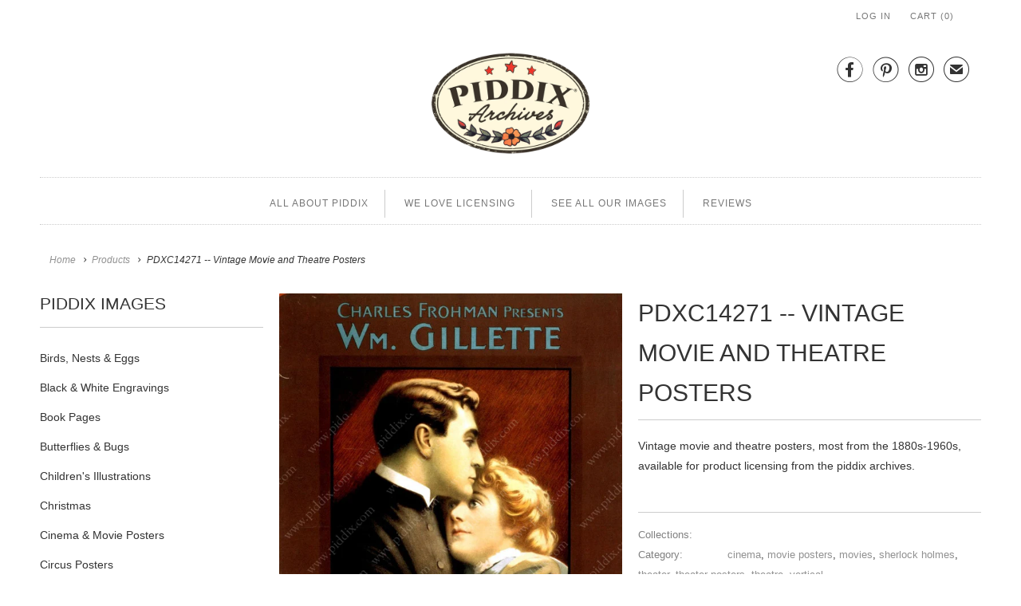

--- FILE ---
content_type: text/html; charset=utf-8
request_url: https://www.piddix.com/products/pdxc14254-vintage-movie-and-theatre-posters
body_size: 12522
content:
<!DOCTYPE html>
<html lang="en" class="no-js">
  <head>
    <meta charset="utf-8">
    <meta http-equiv="cleartype" content="on">
    <meta name="robots" content="index,follow">

    
    <title>PDXC14271 -- Vintage Movie and Theatre Posters - piddix</title>

    
      <meta name="description" content="Vintage movie and theatre posters, most from the 1880s-1960s, available for product licensing from the piddix archives." />
    

    <!-- Custom Fonts -->
    

    

<meta name="author" content="piddix">
<meta property="og:url" content="https://www.piddix.com/products/pdxc14254-vintage-movie-and-theatre-posters">
<meta property="og:site_name" content="piddix">


  <meta property="og:type" content="product">
  <meta property="og:title" content="PDXC14271 -- Vintage Movie and Theatre Posters">
  
    <meta property="og:image" content="http://www.piddix.com/cdn/shop/products/pdxc14271-vintage-movie-and-theatre-posters-poster-piddix_700_600x.jpg?v=1645098052">
    <meta property="og:image:secure_url" content="https://www.piddix.com/cdn/shop/products/pdxc14271-vintage-movie-and-theatre-posters-poster-piddix_700_600x.jpg?v=1645098052">
    
  
  <meta property="og:price:amount" content="10000.00">
  <meta property="og:price:currency" content="USD">


  <meta property="og:description" content="Vintage movie and theatre posters, most from the 1880s-1960s, available for product licensing from the piddix archives.">




<meta name="twitter:card" content="summary">

  <meta name="twitter:title" content="PDXC14271 -- Vintage Movie and Theatre Posters">
  <meta name="twitter:description" content="Vintage movie and theatre posters, most from the 1880s-1960s, available for product licensing from the piddix archives.">
  <meta name="twitter:image" content="https://www.piddix.com/cdn/shop/products/pdxc14271-vintage-movie-and-theatre-posters-poster-piddix_700_240x.jpg?v=1645098052">
  <meta name="twitter:image:width" content="240">
  <meta name="twitter:image:height" content="240">



    
    

    <!-- Mobile Specific Metas -->
    <meta name="HandheldFriendly" content="True">
    <meta name="MobileOptimized" content="320">
    <meta name="viewport" content="width=device-width,initial-scale=1">
    <meta name="theme-color" content="#ffffff">

    <!-- Stylesheets for Responsive 6.3.1 -->
    <link href="//www.piddix.com/cdn/shop/t/7/assets/styles.scss.css?v=45138336293209583771712613326" rel="stylesheet" type="text/css" media="all" />

    <!-- Icons -->
    
      <link rel="shortcut icon" type="image/x-icon" href="//www.piddix.com/cdn/shop/files/piddix_32px_Favicon_32x32.png?v=1613519950">
    
    <link rel="canonical" href="https://www.piddix.com/products/pdxc14254-vintage-movie-and-theatre-posters" />

    

    <script src="//www.piddix.com/cdn/shop/t/7/assets/app.js?v=114378284797076895731515873042" type="text/javascript"></script>
    <script>window.performance && window.performance.mark && window.performance.mark('shopify.content_for_header.start');</script><meta id="shopify-digital-wallet" name="shopify-digital-wallet" content="/7503577/digital_wallets/dialog">
<meta name="shopify-checkout-api-token" content="9423430f62a480fd199a2da94f04d8cd">
<meta id="in-context-paypal-metadata" data-shop-id="7503577" data-venmo-supported="true" data-environment="production" data-locale="en_US" data-paypal-v4="true" data-currency="USD">
<link rel="alternate" type="application/json+oembed" href="https://www.piddix.com/products/pdxc14254-vintage-movie-and-theatre-posters.oembed">
<script async="async" src="/checkouts/internal/preloads.js?locale=en-US"></script>
<script id="shopify-features" type="application/json">{"accessToken":"9423430f62a480fd199a2da94f04d8cd","betas":["rich-media-storefront-analytics"],"domain":"www.piddix.com","predictiveSearch":true,"shopId":7503577,"locale":"en"}</script>
<script>var Shopify = Shopify || {};
Shopify.shop = "piddix.myshopify.com";
Shopify.locale = "en";
Shopify.currency = {"active":"USD","rate":"1.0"};
Shopify.country = "US";
Shopify.theme = {"name":"Responsive-December-30-2017","id":436895764,"schema_name":"Responsive","schema_version":"6.3.1","theme_store_id":null,"role":"main"};
Shopify.theme.handle = "null";
Shopify.theme.style = {"id":null,"handle":null};
Shopify.cdnHost = "www.piddix.com/cdn";
Shopify.routes = Shopify.routes || {};
Shopify.routes.root = "/";</script>
<script type="module">!function(o){(o.Shopify=o.Shopify||{}).modules=!0}(window);</script>
<script>!function(o){function n(){var o=[];function n(){o.push(Array.prototype.slice.apply(arguments))}return n.q=o,n}var t=o.Shopify=o.Shopify||{};t.loadFeatures=n(),t.autoloadFeatures=n()}(window);</script>
<script id="shop-js-analytics" type="application/json">{"pageType":"product"}</script>
<script defer="defer" async type="module" src="//www.piddix.com/cdn/shopifycloud/shop-js/modules/v2/client.init-shop-cart-sync_BT-GjEfc.en.esm.js"></script>
<script defer="defer" async type="module" src="//www.piddix.com/cdn/shopifycloud/shop-js/modules/v2/chunk.common_D58fp_Oc.esm.js"></script>
<script defer="defer" async type="module" src="//www.piddix.com/cdn/shopifycloud/shop-js/modules/v2/chunk.modal_xMitdFEc.esm.js"></script>
<script type="module">
  await import("//www.piddix.com/cdn/shopifycloud/shop-js/modules/v2/client.init-shop-cart-sync_BT-GjEfc.en.esm.js");
await import("//www.piddix.com/cdn/shopifycloud/shop-js/modules/v2/chunk.common_D58fp_Oc.esm.js");
await import("//www.piddix.com/cdn/shopifycloud/shop-js/modules/v2/chunk.modal_xMitdFEc.esm.js");

  window.Shopify.SignInWithShop?.initShopCartSync?.({"fedCMEnabled":true,"windoidEnabled":true});

</script>
<script id="__st">var __st={"a":7503577,"offset":-28800,"reqid":"39898847-171b-4209-bcf7-7b5a74bf2af3-1769355692","pageurl":"www.piddix.com\/products\/pdxc14254-vintage-movie-and-theatre-posters","u":"b4da9b1baa69","p":"product","rtyp":"product","rid":81918296084};</script>
<script>window.ShopifyPaypalV4VisibilityTracking = true;</script>
<script id="captcha-bootstrap">!function(){'use strict';const t='contact',e='account',n='new_comment',o=[[t,t],['blogs',n],['comments',n],[t,'customer']],c=[[e,'customer_login'],[e,'guest_login'],[e,'recover_customer_password'],[e,'create_customer']],r=t=>t.map((([t,e])=>`form[action*='/${t}']:not([data-nocaptcha='true']) input[name='form_type'][value='${e}']`)).join(','),a=t=>()=>t?[...document.querySelectorAll(t)].map((t=>t.form)):[];function s(){const t=[...o],e=r(t);return a(e)}const i='password',u='form_key',d=['recaptcha-v3-token','g-recaptcha-response','h-captcha-response',i],f=()=>{try{return window.sessionStorage}catch{return}},m='__shopify_v',_=t=>t.elements[u];function p(t,e,n=!1){try{const o=window.sessionStorage,c=JSON.parse(o.getItem(e)),{data:r}=function(t){const{data:e,action:n}=t;return t[m]||n?{data:e,action:n}:{data:t,action:n}}(c);for(const[e,n]of Object.entries(r))t.elements[e]&&(t.elements[e].value=n);n&&o.removeItem(e)}catch(o){console.error('form repopulation failed',{error:o})}}const l='form_type',E='cptcha';function T(t){t.dataset[E]=!0}const w=window,h=w.document,L='Shopify',v='ce_forms',y='captcha';let A=!1;((t,e)=>{const n=(g='f06e6c50-85a8-45c8-87d0-21a2b65856fe',I='https://cdn.shopify.com/shopifycloud/storefront-forms-hcaptcha/ce_storefront_forms_captcha_hcaptcha.v1.5.2.iife.js',D={infoText:'Protected by hCaptcha',privacyText:'Privacy',termsText:'Terms'},(t,e,n)=>{const o=w[L][v],c=o.bindForm;if(c)return c(t,g,e,D).then(n);var r;o.q.push([[t,g,e,D],n]),r=I,A||(h.body.append(Object.assign(h.createElement('script'),{id:'captcha-provider',async:!0,src:r})),A=!0)});var g,I,D;w[L]=w[L]||{},w[L][v]=w[L][v]||{},w[L][v].q=[],w[L][y]=w[L][y]||{},w[L][y].protect=function(t,e){n(t,void 0,e),T(t)},Object.freeze(w[L][y]),function(t,e,n,w,h,L){const[v,y,A,g]=function(t,e,n){const i=e?o:[],u=t?c:[],d=[...i,...u],f=r(d),m=r(i),_=r(d.filter((([t,e])=>n.includes(e))));return[a(f),a(m),a(_),s()]}(w,h,L),I=t=>{const e=t.target;return e instanceof HTMLFormElement?e:e&&e.form},D=t=>v().includes(t);t.addEventListener('submit',(t=>{const e=I(t);if(!e)return;const n=D(e)&&!e.dataset.hcaptchaBound&&!e.dataset.recaptchaBound,o=_(e),c=g().includes(e)&&(!o||!o.value);(n||c)&&t.preventDefault(),c&&!n&&(function(t){try{if(!f())return;!function(t){const e=f();if(!e)return;const n=_(t);if(!n)return;const o=n.value;o&&e.removeItem(o)}(t);const e=Array.from(Array(32),(()=>Math.random().toString(36)[2])).join('');!function(t,e){_(t)||t.append(Object.assign(document.createElement('input'),{type:'hidden',name:u})),t.elements[u].value=e}(t,e),function(t,e){const n=f();if(!n)return;const o=[...t.querySelectorAll(`input[type='${i}']`)].map((({name:t})=>t)),c=[...d,...o],r={};for(const[a,s]of new FormData(t).entries())c.includes(a)||(r[a]=s);n.setItem(e,JSON.stringify({[m]:1,action:t.action,data:r}))}(t,e)}catch(e){console.error('failed to persist form',e)}}(e),e.submit())}));const S=(t,e)=>{t&&!t.dataset[E]&&(n(t,e.some((e=>e===t))),T(t))};for(const o of['focusin','change'])t.addEventListener(o,(t=>{const e=I(t);D(e)&&S(e,y())}));const B=e.get('form_key'),M=e.get(l),P=B&&M;t.addEventListener('DOMContentLoaded',(()=>{const t=y();if(P)for(const e of t)e.elements[l].value===M&&p(e,B);[...new Set([...A(),...v().filter((t=>'true'===t.dataset.shopifyCaptcha))])].forEach((e=>S(e,t)))}))}(h,new URLSearchParams(w.location.search),n,t,e,['guest_login'])})(!0,!0)}();</script>
<script integrity="sha256-4kQ18oKyAcykRKYeNunJcIwy7WH5gtpwJnB7kiuLZ1E=" data-source-attribution="shopify.loadfeatures" defer="defer" src="//www.piddix.com/cdn/shopifycloud/storefront/assets/storefront/load_feature-a0a9edcb.js" crossorigin="anonymous"></script>
<script data-source-attribution="shopify.dynamic_checkout.dynamic.init">var Shopify=Shopify||{};Shopify.PaymentButton=Shopify.PaymentButton||{isStorefrontPortableWallets:!0,init:function(){window.Shopify.PaymentButton.init=function(){};var t=document.createElement("script");t.src="https://www.piddix.com/cdn/shopifycloud/portable-wallets/latest/portable-wallets.en.js",t.type="module",document.head.appendChild(t)}};
</script>
<script data-source-attribution="shopify.dynamic_checkout.buyer_consent">
  function portableWalletsHideBuyerConsent(e){var t=document.getElementById("shopify-buyer-consent"),n=document.getElementById("shopify-subscription-policy-button");t&&n&&(t.classList.add("hidden"),t.setAttribute("aria-hidden","true"),n.removeEventListener("click",e))}function portableWalletsShowBuyerConsent(e){var t=document.getElementById("shopify-buyer-consent"),n=document.getElementById("shopify-subscription-policy-button");t&&n&&(t.classList.remove("hidden"),t.removeAttribute("aria-hidden"),n.addEventListener("click",e))}window.Shopify?.PaymentButton&&(window.Shopify.PaymentButton.hideBuyerConsent=portableWalletsHideBuyerConsent,window.Shopify.PaymentButton.showBuyerConsent=portableWalletsShowBuyerConsent);
</script>
<script data-source-attribution="shopify.dynamic_checkout.cart.bootstrap">document.addEventListener("DOMContentLoaded",(function(){function t(){return document.querySelector("shopify-accelerated-checkout-cart, shopify-accelerated-checkout")}if(t())Shopify.PaymentButton.init();else{new MutationObserver((function(e,n){t()&&(Shopify.PaymentButton.init(),n.disconnect())})).observe(document.body,{childList:!0,subtree:!0})}}));
</script>
<link id="shopify-accelerated-checkout-styles" rel="stylesheet" media="screen" href="https://www.piddix.com/cdn/shopifycloud/portable-wallets/latest/accelerated-checkout-backwards-compat.css" crossorigin="anonymous">
<style id="shopify-accelerated-checkout-cart">
        #shopify-buyer-consent {
  margin-top: 1em;
  display: inline-block;
  width: 100%;
}

#shopify-buyer-consent.hidden {
  display: none;
}

#shopify-subscription-policy-button {
  background: none;
  border: none;
  padding: 0;
  text-decoration: underline;
  font-size: inherit;
  cursor: pointer;
}

#shopify-subscription-policy-button::before {
  box-shadow: none;
}

      </style>

<script>window.performance && window.performance.mark && window.performance.mark('shopify.content_for_header.end');</script>
  <!--Findify script--><script async defer src="//findify-assets-2bveeb6u8ag.netdna-ssl.com/search/prod/piddix.myshopify.com.min.js"></script><!-- End Findify script-->

<link href="https://monorail-edge.shopifysvc.com" rel="dns-prefetch">
<script>(function(){if ("sendBeacon" in navigator && "performance" in window) {try {var session_token_from_headers = performance.getEntriesByType('navigation')[0].serverTiming.find(x => x.name == '_s').description;} catch {var session_token_from_headers = undefined;}var session_cookie_matches = document.cookie.match(/_shopify_s=([^;]*)/);var session_token_from_cookie = session_cookie_matches && session_cookie_matches.length === 2 ? session_cookie_matches[1] : "";var session_token = session_token_from_headers || session_token_from_cookie || "";function handle_abandonment_event(e) {var entries = performance.getEntries().filter(function(entry) {return /monorail-edge.shopifysvc.com/.test(entry.name);});if (!window.abandonment_tracked && entries.length === 0) {window.abandonment_tracked = true;var currentMs = Date.now();var navigation_start = performance.timing.navigationStart;var payload = {shop_id: 7503577,url: window.location.href,navigation_start,duration: currentMs - navigation_start,session_token,page_type: "product"};window.navigator.sendBeacon("https://monorail-edge.shopifysvc.com/v1/produce", JSON.stringify({schema_id: "online_store_buyer_site_abandonment/1.1",payload: payload,metadata: {event_created_at_ms: currentMs,event_sent_at_ms: currentMs}}));}}window.addEventListener('pagehide', handle_abandonment_event);}}());</script>
<script id="web-pixels-manager-setup">(function e(e,d,r,n,o){if(void 0===o&&(o={}),!Boolean(null===(a=null===(i=window.Shopify)||void 0===i?void 0:i.analytics)||void 0===a?void 0:a.replayQueue)){var i,a;window.Shopify=window.Shopify||{};var t=window.Shopify;t.analytics=t.analytics||{};var s=t.analytics;s.replayQueue=[],s.publish=function(e,d,r){return s.replayQueue.push([e,d,r]),!0};try{self.performance.mark("wpm:start")}catch(e){}var l=function(){var e={modern:/Edge?\/(1{2}[4-9]|1[2-9]\d|[2-9]\d{2}|\d{4,})\.\d+(\.\d+|)|Firefox\/(1{2}[4-9]|1[2-9]\d|[2-9]\d{2}|\d{4,})\.\d+(\.\d+|)|Chrom(ium|e)\/(9{2}|\d{3,})\.\d+(\.\d+|)|(Maci|X1{2}).+ Version\/(15\.\d+|(1[6-9]|[2-9]\d|\d{3,})\.\d+)([,.]\d+|)( \(\w+\)|)( Mobile\/\w+|) Safari\/|Chrome.+OPR\/(9{2}|\d{3,})\.\d+\.\d+|(CPU[ +]OS|iPhone[ +]OS|CPU[ +]iPhone|CPU IPhone OS|CPU iPad OS)[ +]+(15[._]\d+|(1[6-9]|[2-9]\d|\d{3,})[._]\d+)([._]\d+|)|Android:?[ /-](13[3-9]|1[4-9]\d|[2-9]\d{2}|\d{4,})(\.\d+|)(\.\d+|)|Android.+Firefox\/(13[5-9]|1[4-9]\d|[2-9]\d{2}|\d{4,})\.\d+(\.\d+|)|Android.+Chrom(ium|e)\/(13[3-9]|1[4-9]\d|[2-9]\d{2}|\d{4,})\.\d+(\.\d+|)|SamsungBrowser\/([2-9]\d|\d{3,})\.\d+/,legacy:/Edge?\/(1[6-9]|[2-9]\d|\d{3,})\.\d+(\.\d+|)|Firefox\/(5[4-9]|[6-9]\d|\d{3,})\.\d+(\.\d+|)|Chrom(ium|e)\/(5[1-9]|[6-9]\d|\d{3,})\.\d+(\.\d+|)([\d.]+$|.*Safari\/(?![\d.]+ Edge\/[\d.]+$))|(Maci|X1{2}).+ Version\/(10\.\d+|(1[1-9]|[2-9]\d|\d{3,})\.\d+)([,.]\d+|)( \(\w+\)|)( Mobile\/\w+|) Safari\/|Chrome.+OPR\/(3[89]|[4-9]\d|\d{3,})\.\d+\.\d+|(CPU[ +]OS|iPhone[ +]OS|CPU[ +]iPhone|CPU IPhone OS|CPU iPad OS)[ +]+(10[._]\d+|(1[1-9]|[2-9]\d|\d{3,})[._]\d+)([._]\d+|)|Android:?[ /-](13[3-9]|1[4-9]\d|[2-9]\d{2}|\d{4,})(\.\d+|)(\.\d+|)|Mobile Safari.+OPR\/([89]\d|\d{3,})\.\d+\.\d+|Android.+Firefox\/(13[5-9]|1[4-9]\d|[2-9]\d{2}|\d{4,})\.\d+(\.\d+|)|Android.+Chrom(ium|e)\/(13[3-9]|1[4-9]\d|[2-9]\d{2}|\d{4,})\.\d+(\.\d+|)|Android.+(UC? ?Browser|UCWEB|U3)[ /]?(15\.([5-9]|\d{2,})|(1[6-9]|[2-9]\d|\d{3,})\.\d+)\.\d+|SamsungBrowser\/(5\.\d+|([6-9]|\d{2,})\.\d+)|Android.+MQ{2}Browser\/(14(\.(9|\d{2,})|)|(1[5-9]|[2-9]\d|\d{3,})(\.\d+|))(\.\d+|)|K[Aa][Ii]OS\/(3\.\d+|([4-9]|\d{2,})\.\d+)(\.\d+|)/},d=e.modern,r=e.legacy,n=navigator.userAgent;return n.match(d)?"modern":n.match(r)?"legacy":"unknown"}(),u="modern"===l?"modern":"legacy",c=(null!=n?n:{modern:"",legacy:""})[u],f=function(e){return[e.baseUrl,"/wpm","/b",e.hashVersion,"modern"===e.buildTarget?"m":"l",".js"].join("")}({baseUrl:d,hashVersion:r,buildTarget:u}),m=function(e){var d=e.version,r=e.bundleTarget,n=e.surface,o=e.pageUrl,i=e.monorailEndpoint;return{emit:function(e){var a=e.status,t=e.errorMsg,s=(new Date).getTime(),l=JSON.stringify({metadata:{event_sent_at_ms:s},events:[{schema_id:"web_pixels_manager_load/3.1",payload:{version:d,bundle_target:r,page_url:o,status:a,surface:n,error_msg:t},metadata:{event_created_at_ms:s}}]});if(!i)return console&&console.warn&&console.warn("[Web Pixels Manager] No Monorail endpoint provided, skipping logging."),!1;try{return self.navigator.sendBeacon.bind(self.navigator)(i,l)}catch(e){}var u=new XMLHttpRequest;try{return u.open("POST",i,!0),u.setRequestHeader("Content-Type","text/plain"),u.send(l),!0}catch(e){return console&&console.warn&&console.warn("[Web Pixels Manager] Got an unhandled error while logging to Monorail."),!1}}}}({version:r,bundleTarget:l,surface:e.surface,pageUrl:self.location.href,monorailEndpoint:e.monorailEndpoint});try{o.browserTarget=l,function(e){var d=e.src,r=e.async,n=void 0===r||r,o=e.onload,i=e.onerror,a=e.sri,t=e.scriptDataAttributes,s=void 0===t?{}:t,l=document.createElement("script"),u=document.querySelector("head"),c=document.querySelector("body");if(l.async=n,l.src=d,a&&(l.integrity=a,l.crossOrigin="anonymous"),s)for(var f in s)if(Object.prototype.hasOwnProperty.call(s,f))try{l.dataset[f]=s[f]}catch(e){}if(o&&l.addEventListener("load",o),i&&l.addEventListener("error",i),u)u.appendChild(l);else{if(!c)throw new Error("Did not find a head or body element to append the script");c.appendChild(l)}}({src:f,async:!0,onload:function(){if(!function(){var e,d;return Boolean(null===(d=null===(e=window.Shopify)||void 0===e?void 0:e.analytics)||void 0===d?void 0:d.initialized)}()){var d=window.webPixelsManager.init(e)||void 0;if(d){var r=window.Shopify.analytics;r.replayQueue.forEach((function(e){var r=e[0],n=e[1],o=e[2];d.publishCustomEvent(r,n,o)})),r.replayQueue=[],r.publish=d.publishCustomEvent,r.visitor=d.visitor,r.initialized=!0}}},onerror:function(){return m.emit({status:"failed",errorMsg:"".concat(f," has failed to load")})},sri:function(e){var d=/^sha384-[A-Za-z0-9+/=]+$/;return"string"==typeof e&&d.test(e)}(c)?c:"",scriptDataAttributes:o}),m.emit({status:"loading"})}catch(e){m.emit({status:"failed",errorMsg:(null==e?void 0:e.message)||"Unknown error"})}}})({shopId: 7503577,storefrontBaseUrl: "https://www.piddix.com",extensionsBaseUrl: "https://extensions.shopifycdn.com/cdn/shopifycloud/web-pixels-manager",monorailEndpoint: "https://monorail-edge.shopifysvc.com/unstable/produce_batch",surface: "storefront-renderer",enabledBetaFlags: ["2dca8a86"],webPixelsConfigList: [{"id":"47153221","configuration":"{\"tagID\":\"2613898527429\"}","eventPayloadVersion":"v1","runtimeContext":"STRICT","scriptVersion":"18031546ee651571ed29edbe71a3550b","type":"APP","apiClientId":3009811,"privacyPurposes":["ANALYTICS","MARKETING","SALE_OF_DATA"],"dataSharingAdjustments":{"protectedCustomerApprovalScopes":["read_customer_address","read_customer_email","read_customer_name","read_customer_personal_data","read_customer_phone"]}},{"id":"shopify-app-pixel","configuration":"{}","eventPayloadVersion":"v1","runtimeContext":"STRICT","scriptVersion":"0450","apiClientId":"shopify-pixel","type":"APP","privacyPurposes":["ANALYTICS","MARKETING"]},{"id":"shopify-custom-pixel","eventPayloadVersion":"v1","runtimeContext":"LAX","scriptVersion":"0450","apiClientId":"shopify-pixel","type":"CUSTOM","privacyPurposes":["ANALYTICS","MARKETING"]}],isMerchantRequest: false,initData: {"shop":{"name":"piddix","paymentSettings":{"currencyCode":"USD"},"myshopifyDomain":"piddix.myshopify.com","countryCode":"US","storefrontUrl":"https:\/\/www.piddix.com"},"customer":null,"cart":null,"checkout":null,"productVariants":[{"price":{"amount":10000.0,"currencyCode":"USD"},"product":{"title":"PDXC14271 -- Vintage Movie and Theatre Posters","vendor":"piddix","id":"81918296084","untranslatedTitle":"PDXC14271 -- Vintage Movie and Theatre Posters","url":"\/products\/pdxc14254-vintage-movie-and-theatre-posters","type":"Poster"},"id":"1060134420500","image":{"src":"\/\/www.piddix.com\/cdn\/shop\/products\/pdxc14271-vintage-movie-and-theatre-posters-poster-piddix_700.jpg?v=1645098052"},"sku":"","title":"Default Title","untranslatedTitle":"Default Title"}],"purchasingCompany":null},},"https://www.piddix.com/cdn","fcfee988w5aeb613cpc8e4bc33m6693e112",{"modern":"","legacy":""},{"shopId":"7503577","storefrontBaseUrl":"https:\/\/www.piddix.com","extensionBaseUrl":"https:\/\/extensions.shopifycdn.com\/cdn\/shopifycloud\/web-pixels-manager","surface":"storefront-renderer","enabledBetaFlags":"[\"2dca8a86\"]","isMerchantRequest":"false","hashVersion":"fcfee988w5aeb613cpc8e4bc33m6693e112","publish":"custom","events":"[[\"page_viewed\",{}],[\"product_viewed\",{\"productVariant\":{\"price\":{\"amount\":10000.0,\"currencyCode\":\"USD\"},\"product\":{\"title\":\"PDXC14271 -- Vintage Movie and Theatre Posters\",\"vendor\":\"piddix\",\"id\":\"81918296084\",\"untranslatedTitle\":\"PDXC14271 -- Vintage Movie and Theatre Posters\",\"url\":\"\/products\/pdxc14254-vintage-movie-and-theatre-posters\",\"type\":\"Poster\"},\"id\":\"1060134420500\",\"image\":{\"src\":\"\/\/www.piddix.com\/cdn\/shop\/products\/pdxc14271-vintage-movie-and-theatre-posters-poster-piddix_700.jpg?v=1645098052\"},\"sku\":\"\",\"title\":\"Default Title\",\"untranslatedTitle\":\"Default Title\"}}]]"});</script><script>
  window.ShopifyAnalytics = window.ShopifyAnalytics || {};
  window.ShopifyAnalytics.meta = window.ShopifyAnalytics.meta || {};
  window.ShopifyAnalytics.meta.currency = 'USD';
  var meta = {"product":{"id":81918296084,"gid":"gid:\/\/shopify\/Product\/81918296084","vendor":"piddix","type":"Poster","handle":"pdxc14254-vintage-movie-and-theatre-posters","variants":[{"id":1060134420500,"price":1000000,"name":"PDXC14271 -- Vintage Movie and Theatre Posters","public_title":null,"sku":""}],"remote":false},"page":{"pageType":"product","resourceType":"product","resourceId":81918296084,"requestId":"39898847-171b-4209-bcf7-7b5a74bf2af3-1769355692"}};
  for (var attr in meta) {
    window.ShopifyAnalytics.meta[attr] = meta[attr];
  }
</script>
<script class="analytics">
  (function () {
    var customDocumentWrite = function(content) {
      var jquery = null;

      if (window.jQuery) {
        jquery = window.jQuery;
      } else if (window.Checkout && window.Checkout.$) {
        jquery = window.Checkout.$;
      }

      if (jquery) {
        jquery('body').append(content);
      }
    };

    var hasLoggedConversion = function(token) {
      if (token) {
        return document.cookie.indexOf('loggedConversion=' + token) !== -1;
      }
      return false;
    }

    var setCookieIfConversion = function(token) {
      if (token) {
        var twoMonthsFromNow = new Date(Date.now());
        twoMonthsFromNow.setMonth(twoMonthsFromNow.getMonth() + 2);

        document.cookie = 'loggedConversion=' + token + '; expires=' + twoMonthsFromNow;
      }
    }

    var trekkie = window.ShopifyAnalytics.lib = window.trekkie = window.trekkie || [];
    if (trekkie.integrations) {
      return;
    }
    trekkie.methods = [
      'identify',
      'page',
      'ready',
      'track',
      'trackForm',
      'trackLink'
    ];
    trekkie.factory = function(method) {
      return function() {
        var args = Array.prototype.slice.call(arguments);
        args.unshift(method);
        trekkie.push(args);
        return trekkie;
      };
    };
    for (var i = 0; i < trekkie.methods.length; i++) {
      var key = trekkie.methods[i];
      trekkie[key] = trekkie.factory(key);
    }
    trekkie.load = function(config) {
      trekkie.config = config || {};
      trekkie.config.initialDocumentCookie = document.cookie;
      var first = document.getElementsByTagName('script')[0];
      var script = document.createElement('script');
      script.type = 'text/javascript';
      script.onerror = function(e) {
        var scriptFallback = document.createElement('script');
        scriptFallback.type = 'text/javascript';
        scriptFallback.onerror = function(error) {
                var Monorail = {
      produce: function produce(monorailDomain, schemaId, payload) {
        var currentMs = new Date().getTime();
        var event = {
          schema_id: schemaId,
          payload: payload,
          metadata: {
            event_created_at_ms: currentMs,
            event_sent_at_ms: currentMs
          }
        };
        return Monorail.sendRequest("https://" + monorailDomain + "/v1/produce", JSON.stringify(event));
      },
      sendRequest: function sendRequest(endpointUrl, payload) {
        // Try the sendBeacon API
        if (window && window.navigator && typeof window.navigator.sendBeacon === 'function' && typeof window.Blob === 'function' && !Monorail.isIos12()) {
          var blobData = new window.Blob([payload], {
            type: 'text/plain'
          });

          if (window.navigator.sendBeacon(endpointUrl, blobData)) {
            return true;
          } // sendBeacon was not successful

        } // XHR beacon

        var xhr = new XMLHttpRequest();

        try {
          xhr.open('POST', endpointUrl);
          xhr.setRequestHeader('Content-Type', 'text/plain');
          xhr.send(payload);
        } catch (e) {
          console.log(e);
        }

        return false;
      },
      isIos12: function isIos12() {
        return window.navigator.userAgent.lastIndexOf('iPhone; CPU iPhone OS 12_') !== -1 || window.navigator.userAgent.lastIndexOf('iPad; CPU OS 12_') !== -1;
      }
    };
    Monorail.produce('monorail-edge.shopifysvc.com',
      'trekkie_storefront_load_errors/1.1',
      {shop_id: 7503577,
      theme_id: 436895764,
      app_name: "storefront",
      context_url: window.location.href,
      source_url: "//www.piddix.com/cdn/s/trekkie.storefront.8d95595f799fbf7e1d32231b9a28fd43b70c67d3.min.js"});

        };
        scriptFallback.async = true;
        scriptFallback.src = '//www.piddix.com/cdn/s/trekkie.storefront.8d95595f799fbf7e1d32231b9a28fd43b70c67d3.min.js';
        first.parentNode.insertBefore(scriptFallback, first);
      };
      script.async = true;
      script.src = '//www.piddix.com/cdn/s/trekkie.storefront.8d95595f799fbf7e1d32231b9a28fd43b70c67d3.min.js';
      first.parentNode.insertBefore(script, first);
    };
    trekkie.load(
      {"Trekkie":{"appName":"storefront","development":false,"defaultAttributes":{"shopId":7503577,"isMerchantRequest":null,"themeId":436895764,"themeCityHash":"11725067699785277874","contentLanguage":"en","currency":"USD","eventMetadataId":"be414e54-beb3-4e8a-a098-8684794fb658"},"isServerSideCookieWritingEnabled":true,"monorailRegion":"shop_domain","enabledBetaFlags":["65f19447"]},"Session Attribution":{},"S2S":{"facebookCapiEnabled":false,"source":"trekkie-storefront-renderer","apiClientId":580111}}
    );

    var loaded = false;
    trekkie.ready(function() {
      if (loaded) return;
      loaded = true;

      window.ShopifyAnalytics.lib = window.trekkie;

      var originalDocumentWrite = document.write;
      document.write = customDocumentWrite;
      try { window.ShopifyAnalytics.merchantGoogleAnalytics.call(this); } catch(error) {};
      document.write = originalDocumentWrite;

      window.ShopifyAnalytics.lib.page(null,{"pageType":"product","resourceType":"product","resourceId":81918296084,"requestId":"39898847-171b-4209-bcf7-7b5a74bf2af3-1769355692","shopifyEmitted":true});

      var match = window.location.pathname.match(/checkouts\/(.+)\/(thank_you|post_purchase)/)
      var token = match? match[1]: undefined;
      if (!hasLoggedConversion(token)) {
        setCookieIfConversion(token);
        window.ShopifyAnalytics.lib.track("Viewed Product",{"currency":"USD","variantId":1060134420500,"productId":81918296084,"productGid":"gid:\/\/shopify\/Product\/81918296084","name":"PDXC14271 -- Vintage Movie and Theatre Posters","price":"10000.00","sku":"","brand":"piddix","variant":null,"category":"Poster","nonInteraction":true,"remote":false},undefined,undefined,{"shopifyEmitted":true});
      window.ShopifyAnalytics.lib.track("monorail:\/\/trekkie_storefront_viewed_product\/1.1",{"currency":"USD","variantId":1060134420500,"productId":81918296084,"productGid":"gid:\/\/shopify\/Product\/81918296084","name":"PDXC14271 -- Vintage Movie and Theatre Posters","price":"10000.00","sku":"","brand":"piddix","variant":null,"category":"Poster","nonInteraction":true,"remote":false,"referer":"https:\/\/www.piddix.com\/products\/pdxc14254-vintage-movie-and-theatre-posters"});
      }
    });


        var eventsListenerScript = document.createElement('script');
        eventsListenerScript.async = true;
        eventsListenerScript.src = "//www.piddix.com/cdn/shopifycloud/storefront/assets/shop_events_listener-3da45d37.js";
        document.getElementsByTagName('head')[0].appendChild(eventsListenerScript);

})();</script>
<script
  defer
  src="https://www.piddix.com/cdn/shopifycloud/perf-kit/shopify-perf-kit-3.0.4.min.js"
  data-application="storefront-renderer"
  data-shop-id="7503577"
  data-render-region="gcp-us-east1"
  data-page-type="product"
  data-theme-instance-id="436895764"
  data-theme-name="Responsive"
  data-theme-version="6.3.1"
  data-monorail-region="shop_domain"
  data-resource-timing-sampling-rate="10"
  data-shs="true"
  data-shs-beacon="true"
  data-shs-export-with-fetch="true"
  data-shs-logs-sample-rate="1"
  data-shs-beacon-endpoint="https://www.piddix.com/api/collect"
></script>
</head>
  <body class="product">
    <div id="shopify-section-header" class="shopify-section header-section"><div class="top_bar top_bar--fixed-true">
  <div class="container">
    

    

    <div class="columns sixteen">
      <ul>
        

        

        
          
            <li>
              <a href="https://shopify.com/7503577/account?locale=en&amp;region_country=US" id="customer_login_link">Log in</a>
            </li>
          
        

        <li>
          <a href="/cart" class="cart_button"><span class="icon-cart"></span> Cart (<span class="cart_count">0</span>)</a>
        </li>
        <li>
          
            <a href="/cart" class="checkout">Checkout</a>
          
        </li>
      </ul>
    </div>
  </div>
</div>

<div class="container content">
  <div class="sixteen columns logo header-logo">
    
      <div class="header_icons">
        


  <a href="https://www.facebook.com/Piddix" title="piddix on Facebook" class="ss-icon" rel="me" target="_blank">
    &#xF610;
  </a>              









  <a href="http://www.pinterest.com/piddix/" title="piddix on Pinterest" class="ss-icon" rel="me" target="_blank">
    &#xF650;
  </a>              





  <a href="https://instagram.com/piddix" title="piddix on Instagram" class="ss-icon" rel="me" target="_blank"> 
    &#xF641;
  </a>              







  <a href="mailto:piddix@gmail.com" title="Email piddix" class="ss-icon" target="_blank">
    &#x2709;
  </a>              

      </div>
    

    <a href="/" title="piddix" class="logo-align--center">
      
        <img src="//www.piddix.com/cdn/shop/files/piddix_2017Logo_500pxWide_720x.png?v=1613519949" alt="piddix" />
      
    </a>
  </div>

  <div class="sixteen columns clearfix">
    <div id="mobile_nav" class="nav-align--center nav-border--dotted">
      
    </div>
    <div id="nav" class=" nav-align--center
                          nav-border--dotted
                          nav-separator--solid">
      <ul id="menu" role="navigation">
        
          
            <li><a href="/pages/about-us" >ALL ABOUT PIDDIX</a></li>
          
        
          
            <li><a href="/pages/licensing" >WE LOVE LICENSING</a></li>
          
        
          
            <li><a href="https://piddix.artonomo.com/register" >SEE ALL OUR IMAGES</a></li>
          
        
          
            <li><a href="/pages/reviews" >REVIEWS</a></li>
          
        
      </ul>
    </div>
  </div>
  
</div>

<style>
  .header-logo.logo a {
    max-width: 200px;
  }
  .featured_content a, .featured_content p {
    color: #444444;
  }
</style>

</div>

    <div class="container">
      

<div id="shopify-section-product-template" class="shopify-section product-template-section">
  <div class="sixteen columns">
    <div class="breadcrumb breadcrumb_text product_breadcrumb" itemscope itemtype="http://schema.org/BreadcrumbList">
      <span itemprop="itemListElement" itemscope itemtype="http://schema.org/ListItem"><a href="https://www.piddix.com" title="piddix" itemprop="item"><span itemprop="name">Home</span></a></span>
      <span class="icon-right-arrow"></span>
      <span itemprop="itemListElement" itemscope itemtype="http://schema.org/ListItem">
        
          <a href="/collections/all" title="Products">Products</a>
        
      </span>
      <span class="icon-right-arrow"></span>
      PDXC14271 -- Vintage Movie and Theatre Posters
    </div>
  </div>






  
  <div class="sidebar four columns toggle-all--false">
    
      <div >
                  
          
          
            <h4 class="toggle" aria-haspopup="true" aria-expanded="false"><span>+</span>Piddix Images</h4>
            <ul class="blog_list toggle_list">
              
                

                <li>
                  <a  href="/collections/birds-nests-eggs">Birds, Nests & Eggs</a>

                  
                </li>
              
                

                <li>
                  <a  href="/collections/black-white-engravings">Black & White Engravings</a>

                  
                </li>
              
                

                <li>
                  <a  href="/collections/book-pages">Book Pages</a>

                  
                </li>
              
                

                <li>
                  <a  href="/collections/butterflies-bugs">Butterflies & Bugs</a>

                  
                </li>
              
                

                <li>
                  <a  href="/collections/childrens-illustrations">Children's Illustrations</a>

                  
                </li>
              
                

                <li>
                  <a  href="/collections/christmas">Christmas</a>

                  
                </li>
              
                

                <li>
                  <a  href="/collections/cinema-movie-posters">Cinema & Movie Posters</a>

                  
                </li>
              
                

                <li>
                  <a  href="/collections/circus-posters">Circus Posters</a>

                  
                </li>
              
                

                <li>
                  <a  href="/collections/coastal-nautical">Coastal & Nautical</a>

                  
                </li>
              
                

                <li>
                  <a  href="/collections/fashion">Fashion</a>

                  
                </li>
              
                

                <li>
                  <a  href="/collections/flowers">Flowers</a>

                  
                </li>
              
                

                <li>
                  <a  href="/collections/french-posters">French Posters</a>

                  
                </li>
              
                

                <li>
                  <a  href="/collections/fruit">Fruit</a>

                  
                </li>
              
                

                <li>
                  <a  href="/collections/holidays">Holidays</a>

                  
                </li>
              
                

                <li>
                  <a  href="/collections/japanese-woodblocks">Japanese Woodblocks</a>

                  
                </li>
              
                

                <li>
                  <a  href="/collections/maps">Maps</a>

                  
                </li>
              
                

                <li>
                  <a  href="/collections/patterns">Patterns</a>

                  
                </li>
              
                

                <li>
                  <a  href="/collections/pin-ups">Pin-Ups</a>

                  
                </li>
              
                

                <li>
                  <a  href="/collections/plants">Plants</a>

                  
                </li>
              
                

                <li>
                  <a  href="/collections/product-examples">Product Examples</a>

                  
                </li>
              
                

                <li>
                  <a  href="/collections/scrapbook-pages">Scrapbook Pages</a>

                  
                </li>
              
                

                <li>
                  <a  href="/collections/steampunk">Steampunk</a>

                  
                </li>
              
                

                <li>
                  <a  href="/collections/tattoos">Tattoos</a>

                  
                </li>
              
                

                <li>
                  <a  href="/collections/travel-postcard-collages">Travel Postcard Collages</a>

                  
                </li>
              
                

                <li>
                  <a  href="/collections/travel-posters">Travel Posters</a>

                  
                </li>
              
                

                <li>
                  <a  href="/collections/wine-alcohol">Wine & Alcohol</a>

                  
                </li>
              
            </ul>
          

        
      </div>
    
  </div>

  <div class="twelve columns">
    <div class="product-81918296084">


   <div class="section product_section clearfix  product_slideshow_animation--none"
        data-thumbnail="right-thumbnails"
        data-slideshow-animation="none"
        data-slideshow-speed="5"
        itemscope itemtype="http://schema.org/Product">

     <div class="flexslider-container six columns alpha ">
       
<div class="flexslider product_gallery product-81918296084-gallery product_slider ">
  <ul class="slides">
    
      <li data-thumb="//www.piddix.com/cdn/shop/products/pdxc14271-vintage-movie-and-theatre-posters-poster-piddix_700_400x400.jpg?v=1645098052" data-title="Pdxc14271 -- Vintage Movie And Theatre Posters Poster">
        
          <a href="//www.piddix.com/cdn/shop/products/pdxc14271-vintage-movie-and-theatre-posters-poster-piddix_700_2048x.jpg?v=1645098052" class="fancybox" data-fancybox-group="81918296084" title="Pdxc14271 -- Vintage Movie And Theatre Posters Poster">
            <div class="image__container" style="max-width: 925px">
              <img  src="//www.piddix.com/cdn/shop/products/pdxc14271-vintage-movie-and-theatre-posters-poster-piddix_700_300x.jpg?v=1645098052"
                    alt="Pdxc14271 -- Vintage Movie And Theatre Posters Poster"
                    class="lazyload lazyload--fade-in cloudzoom featured_image"
                    data-image-id="522338566164"
                    data-index="0"
                    data-cloudzoom="zoomImage: '//www.piddix.com/cdn/shop/products/pdxc14271-vintage-movie-and-theatre-posters-poster-piddix_700_2048x.jpg?v=1645098052', tintColor: '#ffffff', zoomPosition: 'inside', zoomOffsetX: 0, touchStartDelay: 250, lazyLoadZoom: true"
                    data-sizes="auto"
                    data-srcset=" //www.piddix.com/cdn/shop/products/pdxc14271-vintage-movie-and-theatre-posters-poster-piddix_700_2048x.jpg?v=1645098052 2048w,
                                  //www.piddix.com/cdn/shop/products/pdxc14271-vintage-movie-and-theatre-posters-poster-piddix_700_1900x.jpg?v=1645098052 1900w,
                                  //www.piddix.com/cdn/shop/products/pdxc14271-vintage-movie-and-theatre-posters-poster-piddix_700_1600x.jpg?v=1645098052 1600w,
                                  //www.piddix.com/cdn/shop/products/pdxc14271-vintage-movie-and-theatre-posters-poster-piddix_700_1200x.jpg?v=1645098052 1200w,
                                  //www.piddix.com/cdn/shop/products/pdxc14271-vintage-movie-and-theatre-posters-poster-piddix_700_1000x.jpg?v=1645098052 1000w,
                                  //www.piddix.com/cdn/shop/products/pdxc14271-vintage-movie-and-theatre-posters-poster-piddix_700_800x.jpg?v=1645098052 800w,
                                  //www.piddix.com/cdn/shop/products/pdxc14271-vintage-movie-and-theatre-posters-poster-piddix_700_600x.jpg?v=1645098052 600w,
                                  //www.piddix.com/cdn/shop/products/pdxc14271-vintage-movie-and-theatre-posters-poster-piddix_700_400x.jpg?v=1645098052 400w"
                    data-src="//www.piddix.com/cdn/shop/products/pdxc14271-vintage-movie-and-theatre-posters-poster-piddix_700_2048x.jpg?v=1645098052"
                     />
            </div>
          </a>
        
      </li>
    
  </ul>
</div>

     </div>

     <div class="six columns omega">
      
      
      <h1 class="product_name" itemprop="name">PDXC14271 -- Vintage Movie and Theatre Posters</h1>

      

      

      

      


      
        <p class="modal_price" itemprop="offers" itemscope itemtype="http://schema.org/Offer">
          <meta itemprop="priceCurrency" content="USD" />
          <meta itemprop="seller" content="piddix" />
          <link itemprop="availability" href="http://schema.org/InStock">
          <meta itemprop="itemCondition" content="New" />

          <span class="sold_out"></span>
          <span itemprop="price" content="10000.00" class="">
            <span class="current_price ">
              
                <span class="money"><span class=hidden>$10,000.00</span></span>
              
            </span>
          </span>
          <span class="was_price">
            
          </span>
        </p>

        
      

      
        
         <div class="description" itemprop="description">
           Vintage movie and theatre posters, most from the 1880s-1960s, available for product licensing from the piddix archives.
         </div>
        
      

      
        
  

  <form action="/cart/add"
        method="post"
        class="clearfix product_form init "
        id="product-form-81918296084product-template"
        data-money-format="<span class=hidden>${{amount}}</span>"
        data-shop-currency="USD"
        data-select-id="product-select-81918296084productproduct-template"
        data-enable-state="true"
        data-product="{&quot;id&quot;:81918296084,&quot;title&quot;:&quot;PDXC14271 -- Vintage Movie and Theatre Posters&quot;,&quot;handle&quot;:&quot;pdxc14254-vintage-movie-and-theatre-posters&quot;,&quot;description&quot;:&quot;Vintage movie and theatre posters, most from the 1880s-1960s, available for product licensing from the piddix archives.&quot;,&quot;published_at&quot;:&quot;2017-12-30T23:12:21-08:00&quot;,&quot;created_at&quot;:&quot;2018-01-13T00:48:10-08:00&quot;,&quot;vendor&quot;:&quot;piddix&quot;,&quot;type&quot;:&quot;Poster&quot;,&quot;tags&quot;:[&quot;cinema&quot;,&quot;movie posters&quot;,&quot;movies&quot;,&quot;sherlock holmes&quot;,&quot;theater&quot;,&quot;theater posters&quot;,&quot;theatre&quot;,&quot;vertical&quot;],&quot;price&quot;:1000000,&quot;price_min&quot;:1000000,&quot;price_max&quot;:1000000,&quot;available&quot;:true,&quot;price_varies&quot;:false,&quot;compare_at_price&quot;:null,&quot;compare_at_price_min&quot;:0,&quot;compare_at_price_max&quot;:0,&quot;compare_at_price_varies&quot;:false,&quot;variants&quot;:[{&quot;id&quot;:1060134420500,&quot;title&quot;:&quot;Default Title&quot;,&quot;option1&quot;:&quot;Default Title&quot;,&quot;option2&quot;:null,&quot;option3&quot;:null,&quot;sku&quot;:&quot;&quot;,&quot;requires_shipping&quot;:false,&quot;taxable&quot;:false,&quot;featured_image&quot;:null,&quot;available&quot;:true,&quot;name&quot;:&quot;PDXC14271 -- Vintage Movie and Theatre Posters&quot;,&quot;public_title&quot;:null,&quot;options&quot;:[&quot;Default Title&quot;],&quot;price&quot;:1000000,&quot;weight&quot;:0,&quot;compare_at_price&quot;:null,&quot;inventory_quantity&quot;:1,&quot;inventory_management&quot;:null,&quot;inventory_policy&quot;:&quot;deny&quot;,&quot;barcode&quot;:&quot;&quot;,&quot;requires_selling_plan&quot;:false,&quot;selling_plan_allocations&quot;:[]}],&quot;images&quot;:[&quot;\/\/www.piddix.com\/cdn\/shop\/products\/pdxc14271-vintage-movie-and-theatre-posters-poster-piddix_700.jpg?v=1645098052&quot;],&quot;featured_image&quot;:&quot;\/\/www.piddix.com\/cdn\/shop\/products\/pdxc14271-vintage-movie-and-theatre-posters-poster-piddix_700.jpg?v=1645098052&quot;,&quot;options&quot;:[&quot;Title&quot;],&quot;media&quot;:[{&quot;alt&quot;:&quot;Pdxc14271 -- Vintage Movie And Theatre Posters Poster&quot;,&quot;id&quot;:2795109679173,&quot;position&quot;:1,&quot;preview_image&quot;:{&quot;aspect_ratio&quot;:0.74,&quot;height&quot;:1250,&quot;width&quot;:925,&quot;src&quot;:&quot;\/\/www.piddix.com\/cdn\/shop\/products\/pdxc14271-vintage-movie-and-theatre-posters-poster-piddix_700.jpg?v=1645098052&quot;},&quot;aspect_ratio&quot;:0.74,&quot;height&quot;:1250,&quot;media_type&quot;:&quot;image&quot;,&quot;src&quot;:&quot;\/\/www.piddix.com\/cdn\/shop\/products\/pdxc14271-vintage-movie-and-theatre-posters-poster-piddix_700.jpg?v=1645098052&quot;,&quot;width&quot;:925}],&quot;requires_selling_plan&quot;:false,&quot;selling_plan_groups&quot;:[],&quot;content&quot;:&quot;Vintage movie and theatre posters, most from the 1880s-1960s, available for product licensing from the piddix archives.&quot;}"
                
        data-product-id="81918296084">

    
      <input type="hidden" name="id" value="1060134420500" />
    

    

    

    
    <div class="purchase clearfix ">
      
        <input type="hidden" name="return_to" value="/checkout" />
      

      
      <button type="submit" name="add" class="action_button add_to_cart" data-label="Add to Cart"><span class="text">Add to Cart</span></button>
    </div>
  </form>

      

      

      

      
        <hr />
      

      <div class="meta">
        
          <p>
            <span class="label">Collections:</span>
            <span>
             
           </span>
         </p>
        

        
           <p>
             
               
                 <span class="label">Category:</span>
               

               
                 <span>
                   <a href="/collections/all/cinema" title="Products tagged cinema">cinema</a>,
                 </span>
               
             
               

               
                 <span>
                   <a href="/collections/all/movie-posters" title="Products tagged movie posters">movie posters</a>,
                 </span>
               
             
               

               
                 <span>
                   <a href="/collections/all/movies" title="Products tagged movies">movies</a>,
                 </span>
               
             
               

               
                 <span>
                   <a href="/collections/all/sherlock-holmes" title="Products tagged sherlock holmes">sherlock holmes</a>,
                 </span>
               
             
               

               
                 <span>
                   <a href="/collections/all/theater" title="Products tagged theater">theater</a>,
                 </span>
               
             
               

               
                 <span>
                   <a href="/collections/all/theater-posters" title="Products tagged theater posters">theater posters</a>,
                 </span>
               
             
               

               
                 <span>
                   <a href="/collections/all/theatre" title="Products tagged theatre">theatre</a>,
                 </span>
               
             
               

               
                 <span>
                   <a href="/collections/all/vertical" title="Products tagged vertical">vertical</a>
                 </span>
               
             
           </p>
        

        
           <p>
             <span class="label">Type:</span> <span itemprop="category"><a href="/collections/types?q=Poster" title="Poster">Poster</a></span>
           </p>
        
      </div>

      




  <hr />
  
<div class="social_buttons">
  

  

  <a target="_blank" class="icon-twitter-share" title="Share this on Twitter" href="https://twitter.com/intent/tweet?text=PDXC14271 -- Vintage Movie ...&url=https://www.piddix.com/products/pdxc14254-vintage-movie-and-theatre-posters">Tweet</a>

  <a target="_blank" class="icon-facebook-share" title="Share this on Facebook" href="https://www.facebook.com/sharer/sharer.php?u=https://www.piddix.com/products/pdxc14254-vintage-movie-and-theatre-posters">Share</a>

  
    <a target="_blank" data-pin-do="skipLink" class="icon-pinterest-share" title="Share this on Pinterest" href="https://pinterest.com/pin/create/button/?url=https://www.piddix.com/products/pdxc14254-vintage-movie-and-theatre-posters&description=PDXC14271 -- Vintage Movie and Theatre Posters&media=https://www.piddix.com/cdn/shop/products/pdxc14271-vintage-movie-and-theatre-posters-poster-piddix_700_600x.jpg?v=1645098052">Pin It</a>
  

  <a target="_blank" class="icon-gplus-share" title="Share this on Google+" href="https://plus.google.com/share?url=https://www.piddix.com/products/pdxc14254-vintage-movie-and-theatre-posters">Add</a>

  <a href="mailto:?subject=Thought you might like PDXC14271 -- Vintage Movie and Theatre Posters&amp;body=Hey, I was browsing piddix and found PDXC14271 -- Vintage Movie and Theatre Posters. I wanted to share it with you.%0D%0A%0D%0Ahttps://www.piddix.com/products/pdxc14254-vintage-movie-and-theatre-posters" target="_blank" class="icon-mail" title="Email this to a friend">Email</a>
</div>





      

    </div>

    
  </div>
</div>



<div class="twelve columns">
  
</div>


  

  

  

  

</div>

</div>
      
    </div>

    <div id="shopify-section-footer" class="shopify-section footer-section"><footer class="footer text-align--center">
  <div class="container">
    <div class="sixteen columns">

      
        <div class="three columns alpha footer_menu_vertical">
          <h6>Links</h6>
          <ul>
            
              <li><a href="/pages/about-us">About Us</a></li>             
            
              <li><a href="https://piddix.artonomo.com/register">See Piddix Images</a></li>             
            
          </ul>
        </div>
      

      <div class="ten columns  center">
        
        
          


  <a href="https://www.facebook.com/Piddix" title="piddix on Facebook" class="ss-icon" rel="me" target="_blank">
    &#xF610;
  </a>              









  <a href="http://www.pinterest.com/piddix/" title="piddix on Pinterest" class="ss-icon" rel="me" target="_blank">
    &#xF650;
  </a>              





  <a href="https://instagram.com/piddix" title="piddix on Instagram" class="ss-icon" rel="me" target="_blank"> 
    &#xF641;
  </a>              







  <a href="mailto:piddix@gmail.com" title="Email piddix" class="ss-icon" target="_blank">
    &#x2709;
  </a>              

        
      </div>

      <div class="three columns omega footer_content_page">
        

        

        
      </div>

      <div class="sixteen columns alpha omega center">
        <div class="section">
          
            <hr />
          

          

          <p class="credits">
            &copy; 2026 <a href="/" title="">piddix</a>.
            
            
            <a target="_blank" rel="nofollow" href="https://www.shopify.com?utm_campaign=poweredby&amp;utm_medium=shopify&amp;utm_source=onlinestore">Powered by Shopify</a>
          </p>

          
        </div>
      </div>
    </div>
  </div>
</footer> <!-- end footer -->


</div>
    

    

    
    
  
<div data-findify-event="view-page" data-findify-item-id="81918296084" data-findify-variant-item-id="1060134420500"></div>
<div data-findify-filter="category" data-findify-filter-value="Poster"></div>
<div data-findify-filter="brand" data-findify-filter-value="piddix"></div>


 
  <div data-findify-event="update-cart">
    
  </div>

</body>
</html>
